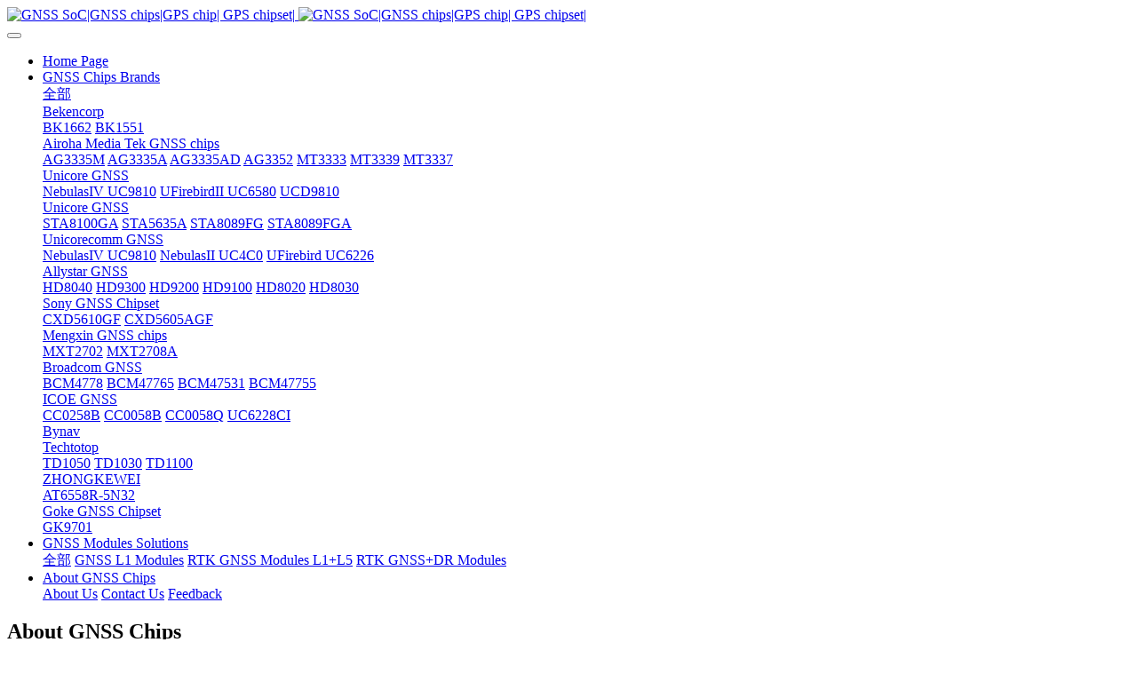

--- FILE ---
content_type: text/html;charset=UTF-8
request_url: https://gnsschips.com/about/98.html
body_size: 4601
content:
<!DOCTYPE HTML>
<html class="oxh met-web" >
<head>
<meta charset="utf-8">
<meta name="renderer" content="webkit">
<meta http-equiv="X-UA-Compatible" content="IE=edge,chrome=1">
<meta name="viewport" content="width=device-width,initial-scale=1.0,maximum-scale=1.0,minimum-scale=1.0,user-scalable=0,minimal-ui">
<meta name="format-detection" content="telephone=no">
<title>Contact Us</title>
<meta name="description" content="admin@admin.cn网址：www.000000.cn">
<meta name="keywords" content="">
<meta name="generator" content="MetInfo 7.3.0" data-variable="../|cn|cn|mui001|1|98|98" data-user_name="">
<link href="../favicon.ico?" rel="shortcut icon" type="image/x-icon">
<link rel="stylesheet" type="text/css" href="../public/web/css/basic.css?1638948234">
<link rel="stylesheet" type="text/css" href="../templates/mui001/cache/show_cn.css?1766676863">
<script>
var _hmt = _hmt || [];
(function() {
  var hm = document.createElement("script");
  hm.src = "https://hm.baidu.com/hm.js?8c5ab094952eab1790b2093ae3f727d8";
  var s = document.getElementsByTagName("script")[0]; 
  s.parentNode.insertBefore(hm, s);
})();
</script>
<style>
body{
    background-color:#ffffff !important;font-family: !important;}
h1,h2,h3,h4,h5,h6{font-family: !important;}
</style>
<script>(function(){var t=navigator.userAgent;(t.indexOf("rv:11")>=0||t.indexOf("MSIE 10")>=0)&&document.write("<script src=\"../public/plugins/html5shiv.min.js\"><\/script>")})();</script>
</head>
<!--[if lte IE 9]>
<div class="text-xs-center m-b-0 bg-blue-grey-100 alert">
    <button type="button" class="close" aria-label="Close" data-dismiss="alert">
        <span aria-hidden="true">×</span>
    </button>
    你正在使用一个过时的浏览器。请升级你的浏览器，以提高您的体验。</div>
<![endif]-->
<body >
            <body class="met-navfixed">
    <header class='met-head navbar-fixed-top' m-id='40' m-type='head_nav' data-downbannercolor="#ffffff">
    <nav class="navbar navbar-default box-shadow-none head_nav_met_16_1_40">
        <div class="container">
            <div class="row">
                                        <h3 hidden></h3>
                                                        <h1 hidden>Contact Us</h1>
                                                                            <h2 hidden>    <span style=''>About GNSS Chips</span></h2>
                                                                                <!-- logo -->
                <div class="navbar-header pull-xs-left">
                    <a href="../" class="met-logo vertical-align block pull-xs-left p-y-5" title="">
                        <div class="vertical-align-middle">
                            <img src="../upload/202408/1724331519721194.png" alt="GNSS SoC|GNSS chips|GPS chip| GPS chipset|" class="hidden-sm-down">
                            <img src="../upload/202408/1724331519721194.png" alt="GNSS SoC|GNSS chips|GPS chip| GPS chipset|" class="hidden-md-up">
                        </div>
                    </a>
                </div>
                <!-- logo -->
                <button type="button" class="navbar-toggler hamburger hamburger-close collapsed p-x-5 head_nav_met_16_1_40-toggler" data-target="#head_nav_met_16_1_40-collapse" data-toggle="collapse">
                    <span class="sr-only"></span>
                    <span class="hamburger-bar"></span>
                </button>
                <!-- 会员注册登录 -->
                    
                <!-- 会员注册登录 -->

                <!-- 导航 -->
                <div class="collapse navbar-collapse navbar-collapse-toolbar pull-md-right p-0" id="head_nav_met_16_1_40-collapse">
                    <ul class="nav navbar-nav navlist">
                        <li class='nav-item'>
                            <a href="../" title="Home Page" class="nav-link
                                                            ">Home Page</a>
                        </li>
                                                                            <li class="nav-item dropdown m-l-30">
                                                            <a
                                href="../product/"
                                target='_self'                                title="GNSS Chips Brands"
                                class="nav-link dropdown-toggle "
                                data-toggle="dropdown" data-hover="dropdown"
                            >
                                                            <span style=''>GNSS Chips Brands</span></a>
                                                            <div class="dropdown-menu dropdown-menu-right dropdown-menu-bullet two-menu">
                                                                                                <a href="../product/" target='_self' title="全部" class='dropdown-item nav-parent hidden-lg-up'>全部</a>
                                                                                                                                    <div class="dropdown-submenu     ">
                                    <a href="../product/list-196.html" target='_self' class="dropdown-item ">    <span style=''>Bekencorp</span></a>
                                    <div class="dropdown-menu     ">
                                                                                    <a href="../product/list-197.html" target='_self' class="dropdown-item ">    <span style=''>BK1662</span></a>
                                                                                    <a href="../product/list-198.html" target='_self' class="dropdown-item ">    <span style=''>BK1551</span></a>
                                                                            </div>
                                </div>
                                                                                                                                    <div class="dropdown-submenu     ">
                                    <a href="../product/list-153.html" target='_self' class="dropdown-item ">    <span style=''>Airoha Media Tek GNSS chips</span></a>
                                    <div class="dropdown-menu     ">
                                                                                    <a href="../product/list-202.html" target='_self' class="dropdown-item ">    <span style=''>AG3335M</span></a>
                                                                                    <a href="../product/list-203.html" target='_self' class="dropdown-item ">    <span style=''>AG3335A</span></a>
                                                                                    <a href="../product/list-204.html" target='_self' class="dropdown-item ">    <span style=''>AG3335AD</span></a>
                                                                                    <a href="../product/list-205.html" target='_self' class="dropdown-item ">    <span style=''>AG3352</span></a>
                                                                                    <a href="../product/list-206.html" target='_self' class="dropdown-item ">    <span style=''>MT3333</span></a>
                                                                                    <a href="../product/list-163.html" target='_self' class="dropdown-item ">    <span style=''>MT3339</span></a>
                                                                                    <a href="../product/list-162.html" target='_self' class="dropdown-item ">    <span style=''>MT3337</span></a>
                                                                            </div>
                                </div>
                                                                                                                                    <div class="dropdown-submenu     ">
                                    <a href="../product/list-180.html" target='_self' class="dropdown-item ">    <span style=''>Unicore  GNSS</span></a>
                                    <div class="dropdown-menu     ">
                                                                                    <a href="../product/list-182.html" target='_self' class="dropdown-item ">    <span style=''>NebulasIV UC9810</span></a>
                                                                                    <a href="../product/list-183.html" target='_self' class="dropdown-item ">    <span style=''>UFirebirdII UC6580</span></a>
                                                                                    <a href="../product/list-184.html" target='_self' class="dropdown-item ">    <span style=''>UCD9810</span></a>
                                                                            </div>
                                </div>
                                                                                                                                    <div class="dropdown-submenu     ">
                                    <a href="../product/list-146.html" target='_self' class="dropdown-item ">    <span style=''>Unicore  GNSS</span></a>
                                    <div class="dropdown-menu     ">
                                                                                    <a href="../product/list-147.html" target='_self' class="dropdown-item ">    <span style=''>STA8100GA</span></a>
                                                                                    <a href="../product/list-148.html" target='_self' class="dropdown-item ">    <span style=''>STA5635A</span></a>
                                                                                    <a href="../product/list-149.html" target='_self' class="dropdown-item ">    <span style=''>STA8089FG</span></a>
                                                                                    <a href="../product/list-150.html" target='_self' class="dropdown-item ">    <span style=''>STA8089FGA</span></a>
                                                                            </div>
                                </div>
                                                                                                                                    <div class="dropdown-submenu     ">
                                    <a href="../product/list-124.html" target='_self' class="dropdown-item ">    <span style=''>Unicorecomm GNSS</span></a>
                                    <div class="dropdown-menu     ">
                                                                                    <a href="../product/list-143.html" target='_self' class="dropdown-item ">    <span style=''>NebulasIV UC9810</span></a>
                                                                                    <a href="../product/list-144.html" target='_self' class="dropdown-item ">    <span style=''>NebulasII UC4C0</span></a>
                                                                                    <a href="../product/list-145.html" target='_self' class="dropdown-item ">    <span style=''>UFirebird UC6226</span></a>
                                                                            </div>
                                </div>
                                                                                                                                    <div class="dropdown-submenu     ">
                                    <a href="../product/list-123.html" target='_self' class="dropdown-item ">    <span style=''>Allystar GNSS</span></a>
                                    <div class="dropdown-menu     ">
                                                                                    <a href="../product/list-135.html" target='_self' class="dropdown-item ">    <span style=''>HD8040</span></a>
                                                                                    <a href="../product/list-136.html" target='_self' class="dropdown-item ">    <span style=''>HD9300</span></a>
                                                                                    <a href="../product/list-137.html" target='_self' class="dropdown-item ">    <span style=''>HD9200</span></a>
                                                                                    <a href="../product/list-138.html" target='_self' class="dropdown-item ">    <span style=''>HD9100</span></a>
                                                                                    <a href="../product/list-139.html" target='_self' class="dropdown-item ">    <span style=''>HD8020</span></a>
                                                                                    <a href="../product/list-140.html" target='_self' class="dropdown-item ">    <span style=''>HD8030</span></a>
                                                                            </div>
                                </div>
                                                                                                                                    <div class="dropdown-submenu     ">
                                    <a href="../product/list-164.html" target='_self' class="dropdown-item ">    <span style=''>Sony GNSS Chipset</span></a>
                                    <div class="dropdown-menu     ">
                                                                                    <a href="../product/list-167.html" target='_self' class="dropdown-item ">    <span style=''>CXD5610GF</span></a>
                                                                                    <a href="../product/list-166.html" target='_self' class="dropdown-item ">    <span style=''>CXD5605AGF</span></a>
                                                                            </div>
                                </div>
                                                                                                                                    <div class="dropdown-submenu     ">
                                    <a href="../product/list-122.html" target='_self' class="dropdown-item ">    <span style=''>Mengxin GNSS chips</span></a>
                                    <div class="dropdown-menu     ">
                                                                                    <a href="../product/list-141.html" target='_self' class="dropdown-item ">    <span style=''>MXT2702</span></a>
                                                                                    <a href="../product/list-142.html" target='_self' class="dropdown-item ">    <span style=''>MXT2708A</span></a>
                                                                            </div>
                                </div>
                                                                                                                                    <div class="dropdown-submenu     ">
                                    <a href="../product/list-170.html" target='_self' class="dropdown-item ">    <span style=''>Broadcom GNSS</span></a>
                                    <div class="dropdown-menu     ">
                                                                                    <a href="../product/list-171.html" target='_self' class="dropdown-item ">    <span style=''>BCM4778</span></a>
                                                                                    <a href="../product/list-172.html" target='_self' class="dropdown-item ">    <span style=''>BCM47765</span></a>
                                                                                    <a href="../product/list-173.html" target='_self' class="dropdown-item ">    <span style=''>BCM47531</span></a>
                                                                                    <a href="../product/list-174.html" target='_self' class="dropdown-item ">    <span style=''>BCM47755</span></a>
                                                                            </div>
                                </div>
                                                                                                                                    <div class="dropdown-submenu     ">
                                    <a href="../product/list-179.html" target='_self' class="dropdown-item ">    <span style=''>ICOE GNSS</span></a>
                                    <div class="dropdown-menu     ">
                                                                                    <a href="../product/list-185.html" target='_self' class="dropdown-item ">    <span style=''>CC0258B</span></a>
                                                                                    <a href="../product/list-186.html" target='_self' class="dropdown-item ">    <span style=''>CC0058B</span></a>
                                                                                    <a href="../product/list-187.html" target='_self' class="dropdown-item ">    <span style=''>CC0058Q</span></a>
                                                                                    <a href="../product/list-188.html" target='_self' class="dropdown-item ">    <span style=''>UC6228CI</span></a>
                                                                            </div>
                                </div>
                                                                                                                                    <a href="../product/list-212.html" target='_self' title="Bynav" class='dropdown-item hassub '>    <span style=''>Bynav</span></a>
                                                                                                                                    <div class="dropdown-submenu     ">
                                    <a href="../product/list-189.html" target='_self' class="dropdown-item ">    <span style=''>Techtotop</span></a>
                                    <div class="dropdown-menu     ">
                                                                                    <a href="../product/list-193.html" target='_self' class="dropdown-item ">    <span style=''>TD1050</span></a>
                                                                                    <a href="../product/list-194.html" target='_self' class="dropdown-item ">    <span style=''>TD1030</span></a>
                                                                                    <a href="../product/list-195.html" target='_self' class="dropdown-item ">    <span style=''>TD1100</span></a>
                                                                            </div>
                                </div>
                                                                                                                                    <div class="dropdown-submenu     ">
                                    <a href="../product/list-151.html" target='_self' class="dropdown-item ">    <span style=''>ZHONGKEWEI</span></a>
                                    <div class="dropdown-menu     ">
                                                                                    <a href="../product/list-152.html" target='_self' class="dropdown-item ">    <span style=''>AT6558R-5N32</span></a>
                                                                            </div>
                                </div>
                                                                                                                                    <div class="dropdown-submenu     ">
                                    <a href="../product/list-168.html" target='_self' class="dropdown-item ">    <span style=''>Goke GNSS Chipset</span></a>
                                    <div class="dropdown-menu     ">
                                                                                    <a href="../product/list-169.html" target='_self' class="dropdown-item ">    <span style=''>GK9701</span></a>
                                                                            </div>
                                </div>
                                                                                            </div>
                        </li>
                                                                                                    <li class="nav-item dropdown m-l-30">
                                                            <a
                                href="../product4/"
                                target='_self'                                title="GNSS Modules Solutions"
                                class="nav-link dropdown-toggle "
                                data-toggle="dropdown" data-hover="dropdown"
                            >
                                                            <span style=''>GNSS Modules Solutions</span></a>
                                                            <div class="dropdown-menu dropdown-menu-right dropdown-menu-bullet two-menu">
                                                                                                <a href="../product4/" target='_self' title="全部" class='dropdown-item nav-parent hidden-lg-up'>全部</a>
                                                                                                                                    <a href="../product4/list-199.html" target='_self' title="GNSS L1 Modules" class='dropdown-item hassub '>    <span style=''>GNSS L1 Modules</span></a>
                                                                                                                                    <a href="../product4/list-200.html" target='_self' title="RTK GNSS Modules L1+L5" class='dropdown-item hassub '>    <span style=''>RTK GNSS Modules L1+L5</span></a>
                                                                                                                                    <a href="../product4/list-201.html" target='_self' title="RTK GNSS+DR Modules" class='dropdown-item hassub '>    <span style=''>RTK GNSS+DR Modules</span></a>
                                                                                            </div>
                        </li>
                                                                                                    <li class="nav-item dropdown m-l-30">
                                                            <a
                                href="../about/"
                                target='_self'                                title="About GNSS Chips"
                                class="nav-link dropdown-toggle active"
                                data-toggle="dropdown" data-hover="dropdown"
                            >
                                                            <span style=''>About GNSS Chips</span></a>
                                                            <div class="dropdown-menu dropdown-menu-right dropdown-menu-bullet two-menu">
                                                                                                                                                                    <a href="../about/101.html" target='_self' title="About Us" class='dropdown-item hassub '>    <span style=''>About Us</span></a>
                                                                                                                                    <a href="../about/98.html" target='_self' title="Contact Us" class='dropdown-item hassub active'>    <span style=''>Contact Us</span></a>
                                                                                                                                    <a href="../feedback/" target='_self' title="Feedback" class='dropdown-item hassub '>    <span style=''>Feedback</span></a>
                                                                                            </div>
                        </li>
                                                                                                                                                            </ul>
                </div>
                <!-- 导航 -->
            </div>
        </div>
    </nav>
</header>

                            <div class="banner_met_16_1_39-ny vertical-align text-xs-center" m-id='39' m-type='banner'>
            <h2 class="vertical-align-middle">About GNSS Chips</h2>
        </div>
    

                <div class="subcolumn_nav_met_16_1_54     container-fluid border-bottom1" m-id='54' m-type='nocontent'>
	<div class="">
		<div class="subcolumn-nav text-xs-center">
			<ul class="subcolumn_nav_met_16_1_54-ul m-b-0 p-y-10 p-x-0 ulstyle">
								    								    				<li>
					<a href="../about/101.html" title="About Us" class='' target='_self'>About Us</a>
				</li>
												    				<li>
					<a href="../about/98.html" title="Contact Us" class='active' target='_self'>Contact Us</a>
				</li>
												    				<li>
					<a href="../feedback/" title="Feedback" class='' target='_self'>Feedback</a>
				</li>
															</ul>
		</div>
		    	</div>
</div>
                
        <main class="show_met_16_1_14      met-show-body panel panel-body m-b-0
	    		bgpic
	" boxmh-mh m-id='14'>
	
    	<div class="container my-show left">
	<div class="row m0">

			<!-- sidebar -->
			    	                	                  	<!-- /sidebar -->
				<section class="met-editor clearfix">
					    										<p style="text-align: left;"><img src="../upload/202206/1654681663539038.png"  data-width="900" data-height="200" width="491" height="109" style="width: 491px; height: 109px; display: inline-block;"/ alt="" title=""></p><p style="text-align: left;">&nbsp; &nbsp; &nbsp; <span style="font-size: 20px;">&nbsp; <span style="color: rgb(89, 89, 89);">&nbsp; &nbsp; &nbsp; &nbsp; &nbsp; &nbsp; &nbsp; &nbsp; &nbsp; E-mail: info@gnsschips.com</span></span></p><p style="text-align: left;"><span style="font-size: 20px;">&nbsp; &nbsp; &nbsp; &nbsp; &nbsp; &nbsp; <br/></span></p><p><br/></p><p style="text-align: center;"><br/></p>									</section>
				    					    							<!-- sidebar -->
			        				        				            </div>
				        </div>
				       </main>
				    							<!-- /sidebar -->




            
        <div class="foot_nav_met_16_1_46 border-top1 text-xs-center" m-id='46' m-type='foot_nav'>
	<div class="container">
		<div class="row mob-masonry     ">
						    			<div class="col-lg-2 col-md-3 col-xs-6 list masonry-item">
				<h4 class='font-size-16 m-t-0'>
					<a href="../feedback/" target='_self'  title="Feedback">    <span style=''>Feedback</span></a>
				</h4>
				    			</div>
									    			<div class="col-lg-2 col-md-3 col-xs-6 list masonry-item">
				<h4 class='font-size-16 m-t-0'>
					<a href="../search/" target='_self'  title="Site Search">    <span style=''>Site Search</span></a>
				</h4>
				    			</div>
									<div class="col-lg-3 col-md-12 col-xs-12 info masonry-item">
				    				<em class='font-size-26'><a href="tel:info@gnsschips.com" title="">info@gnsschips.com</a></em>
								    				<p>Monday to Sunday 0:00~24:00</p>
								    				    				    				    				    				    				    				<a href="mailto:info@gnsschips.com" rel="nofollow" target="_blank">
					<i class="fa fa-envelope red-600"></i>
				</a>
							</div>
		</div>
	</div>
</div>

        <footer class='foot_info_met_16_1_41 met-foot border-top1' m-id='41' m-type='foot'>
	<div class="container text-xs-center">
		<!--友情链接-->
		                <!--友情链接-->
		    		    		    		    		    		<div class="powered_by_metinfo"></div>
		<ul class="met-langlist p-0">
			        			    			    	    </ul>
	</div>
</footer>
    
        <button type="button" class="btn btn-icon btn-primary btn-squared back_top_met_16_1_6 met-scroll-top     " hidden m-id='6' m-type='nocontent'>
	<i class="icon wb-chevron-up" aria-hidden="true"></i>
</button>

<input type="hidden" name="met_lazyloadbg" value="">
<script src="../cache/lang_json_cn.js?1766671685"></script>
<script src="../public/web/js/basic.js?1638948234" data-js_url="../templates/mui001/cache/show_cn.js?1766676863" id="met-page-js"></script>
<script type="text/javascript" src="https://gnsschips.com/app/app/met_stat/web/templates/js/met_stat.js"></script>
</body>
</html>